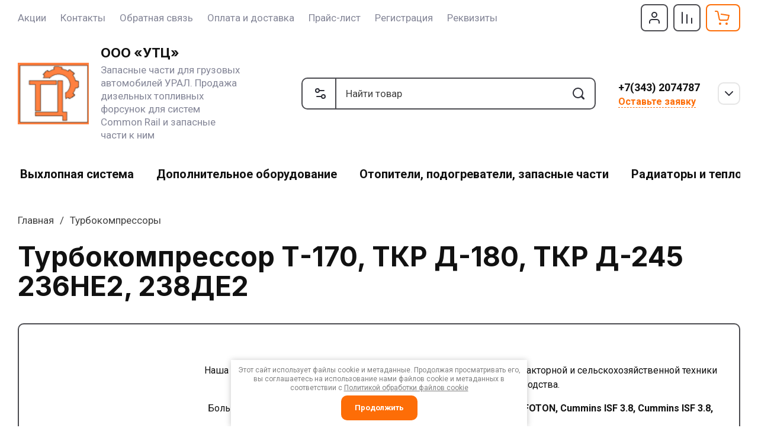

--- FILE ---
content_type: text/javascript
request_url: https://counter.megagroup.ru/ce3845d3dd3ea4c5dcb086cb0046f11f.js?r=&s=1280*720*24&u=https%3A%2F%2Fwww.xn----8sbna6ajvbmdnsn.xn--p1ai%2Fmagazin%2Ffolder%2F213269406&t=%D0%A2%D1%83%D1%80%D0%B1%D0%BE%D0%BA%D0%BE%D0%BC%D0%BF%D1%80%D0%B5%D1%81%D1%81%D0%BE%D1%80%20%D0%A2-170%2C%20%D0%A2%D0%9A%D0%A0%20%D0%94-180%2C%20%D0%A2%D0%9A%D0%A0%20%D0%94-245%20236%D0%9D%D0%952%2C%20238%D0%94%D0%952&fv=0,0&en=1&rld=0&fr=0&callback=_sntnl1768967602823&1768967602824
body_size: 96
content:
//:1
_sntnl1768967602823({date:"Wed, 21 Jan 2026 03:53:22 GMT", res:"1"})

--- FILE ---
content_type: application/javascript
request_url: https://www.xn----8sbna6ajvbmdnsn.xn--p1ai/g/templates/shop2/2.130.2/130-60/js/compare_preview_popup.js
body_size: 1200
content:
$(function(){
	var compareUrl = shop2.uri + "/compare", ajax;
	var comparePreviewEvent = new Event(`comparePrevievInit`, {bubbles: true});
	
	$(document).on('click', '.gr-compare-btn, .shop-panel-compare a, .go-to-compare-btn, .custom-underlined-link, .compare-button, .keys-panel__compare, .keys-compare', function(e){
		e.preventDefault();
		$('.popover-close').click();
		getCompare();
	});
	
	function getCompare () {
        if (ajax) ajax.abort();
        
        ajax = $.ajax({
            url: compareUrl,
            async: true,
            success: function (data) {
            	var data = $(data).filter('.shop2-compare-container').html();
            	$('.compare-remodal__body').html(data);

            	initCompare();
            	document.dispatchEvent(comparePreviewEvent);
            }
        });
    };
    
    function initCompare(){
    	
    	$('.compare-remodal .shop2-compare-product-image').lightGallery({
			thumbnail: false,
		    download: true,
		    loop: false,
		    counter: false,
		    share: false,
		    getCaptionFromTitleOrAlt: true,
			selector: 'a'
	    });
    	
    	$('.shop2-compare-table').each(function() {
		    var $this = $(this),
		        relay = $this.find('.shop2-compare-switch a'),
		        options = $this.find('.shop2-compare-data');
		        
		    $this.find('.shop2-compare-delete').on('click', function(e) {
		        var $this = $(this),
		            kind_id = $this.data().id;
		        
		        shop2.compare.remove(kind_id, function() {
		            getCompare();
		            var compareCount = $('.shop2-compare-table').data('compare-count');
		            
		            if (compareCount==1) {
		            	$('.compare-remodal .remodal-close-btn').click();
			        	$('.gr-compare-btn').removeClass('active');
			        	$('.gr-compare-btn .gr-compare-btn-amount').html('0');
			        	
			        	$('.shop2-compare-table').remove();
			        	setTimeout(function(){
			        		$('#shop2-msg').remove();	
			        	}, 170);
		            };
		            
		            $('.product-compare').each(function(){
		            	var $input = $(this).find('input');
		            	var inputVal = $input.val();
		            	
		            	if (inputVal == kind_id) {
		            		$input.click();
		            	}
		            });
					$('.lpc-product-compare').each(function(){
		            	var $input = $(this).find('input');
		            	var inputVal = $input.val();
		            	
		            	if (inputVal == kind_id) {
		            		$input.click();
		            	}
		            });
		            
		            if (+$('.gr-compare-btn .gr-compare-btn-amount').text() == '0') {
					    $('.gr-compare-btn').removeClass('active');
					} else {
					    $('.gr-compare-btn').addClass('active');
					};
		        });
		
		        return false;
		    });
		
		    function compareTd(tr) {
		        var td = tr.find('td'),
		            val = td.eq(1).html(),
		            differ = false,
		            i = 2,
		            len = td.length;
		
		        if (len <= 2) {
		            return false;
		        }
		
		        for (; i < len; i += 1) {
		            if (val != td.eq(i).html()) {
		                differ = true;
		                break;
		            }
		            val = td.eq(i).html();
		        }
		
		        return differ;
		    }
		
		    relay.on('click', function() {
		
		        var $this = $(this);
		
		        relay.removeClass('shop2-compare-switch-active');
		        $this.addClass('shop2-compare-switch-active');
		
		        if ($this.index() === 0) {
		            options.show();
		        } else {
		            options.each(function() {
		                var $this = $(this),
		                    differ = compareTd($this);
		
		                if (differ) {
		                    $this.show();
		                } else {
		                    $this.hide();
		                }
		            });
		        }
		
		        return false;
		
		    }).eq(1).trigger('click');
		
		
		});	
    };
});

--- FILE ---
content_type: application/javascript
request_url: https://www.xn----8sbna6ajvbmdnsn.xn--p1ai/g/templates/shop2/2.130.2/130-60/js/shop_main.min.js
body_size: 15700
content:
(function(a,C){var v=/Android|webOS|iPhone|iPad|iPod|BlackBerry|IEMobile|Opera Mini/i.test(navigator.userAgent);/iPod|iPad|iPhone/i.test(navigator.userAgent);a(document);a(window);var D=a(document.documentElement);shop2.queue.compare=function(){var b;shop2.my.gr_popup_compare&&(b=' data-remodal-target="compare-preview-popup"');let c=a(document);if("ru"==a("html").attr("lang"))var e='<a href="'+shop2.uri+'/compare" class="go-to-compare-btn"'+b+' target="_blank">\u043a \u0441\u0440\u0430\u0432\u043d\u0435\u043d\u0438\u044e<i><svg class="gr-svg-icon"><use xlink:href="#icon_shop_notify_arr"></use></svg></i></a>',
d='<a href="'+shop2.uri+'/compare" class="go-to-compare-btn"'+b+' target="_blank">\u041f\u0435\u0440\u0435\u0439\u0442\u0438 \u043a \u0441\u0440\u0430\u0432\u043d\u0435\u043d\u0438\u044e<i><svg class="gr-svg-icon"><use xlink:href="#icon_shop_notify_arr"></use></svg></i></a>';else e='<a href="'+shop2.uri+'/compare" class="go-to-compare-btn"'+b+' target="_blank">\u0441ompare<i><svg class="gr-svg-icon"><use xlink:href="#icon_shop_notify_arr"></use></svg></i></a>',d='<a href="'+shop2.uri+'/compare" class="go-to-compare-btn"'+
b+' target="_blank">Compare<i><svg class="gr-svg-icon"><use xlink:href="#icon_shop_notify_arr"></use></svg></i></a>';c.on("click",".product-compare input:checkbox",function(){let g=a(this),f=g.attr("checked")?"del":"add";shop2.compare.action(f,g.val(),function(k,l){"success"==l&&(k.errstr?(a(".compare-remodal").hasClass("remodal-is-opened")||shop2.msg(k.errstr+'<div class="go-to-compare-error">'+d+"</div>",a("body")),g.prop("checked",!1)):(a("input[type=checkbox][value="+g.val()+"]").closest(".product-compare").replaceWith(k.data),
a(".product-compare-added a span").html(k.count),a(".gr-compare-btn .gr-compare-btn-amount").html(k.count),"0"==+a(".gr-compare-btn .gr-compare-btn-amount").text()?(a(".gr-compare-btn").removeClass("active"),a(".keys-compare").removeClass("opened"),a(".keys-panel__compare").removeClass("opened"),a(".keys-compare").removeClass("opened")):(a(".gr-compare-btn").addClass("active"),a(".keys-compare").addClass("opened"),a(".keys-panel__compare").addClass("opened"),a(".keys-compare").addClass("opened")),
a(".compare-remodal").hasClass("remodal-is-opened")||("ru"==a("html").attr("lang")?shop2.msg('<span class="go-to-compare-count">'+k.count+"</span>\u0422\u043e\u0432\u0430\u0440 \u0434\u043e\u0431\u0430\u0432\u043b\u0435\u043d "+e,a("body")):shop2.msg('<span class="go-to-compare-count">'+k.count+"</span>Added to "+e,a("body"))),k.panel&&a("#shop2-panel").replaceWith(k.panel),"del"!=f||a(".compare-remodal").hasClass("remodal-is-opened")||("ru"==a("html").attr("lang")?shop2.msg("\u0422\u043e\u0432\u0430\u0440 \u0443\u0434\u0430\u043b\u0435\u043d \u0438\u0437 \u0441\u0440\u0430\u0432\u043d\u0435\u043d\u0438\u044f",
a("body")):shop2.msg("Product removed from comparison",a("body")))))})})};var h={init:function(){a(function(){let b=h.queue;v&&D.addClass("mobile");for(key in b){let c=b[key];"function"===typeof c&&setTimeout(function(){c()})}})},queue:{ajaxRequestsComplete:function(){a.ajaxSetup({complete:function(){setTimeout(function(){h.methods.changeFlagsColor()})}});shop2.on("afterProductReloaded",function(){setTimeout(function(){h.methods.viewLots();h.methods.amountInit();h.methods.changeFlagsColor();a(".shop2-product-item .buy-one-click").attr("data-api-url",
a(".product-list").data("popup-form"));a(".shop2-product-item .buy-one-click.product_info_form").attr("data-api-url",a(".product-list").data("info-popup-form"));a(".product-list .gr_images_lazy_load").each(function(){a(this).attr("src",a(this).attr("data-src"))});v||a(".quick-view-trigger").elemToolTip({text:"\u0411\u044b\u0441\u0442\u0440\u044b\u0439 \u043f\u0440\u043e\u0441\u043c\u043e\u0442\u0440",margin:12});a("#shop2-tooltip").hide();a(".product-item-wrap").length?a(".main-products").eq(gr_reloaded_wrap_index).find(".product-item-wrap").eq(gr_reloaded_product_index).find(".shop2-product-item").addClass("active"):
a(".shop2-product-item").eq(gr_reloaded_product_index).addClass("active");setTimeout(function(){var b="ru"==a("html").attr("lang")?"\u0421\u0432\u0435\u0440\u043d\u0443\u0442\u044c":"Hide";a(".shop2-product-item.active .gr-options-more__btn").addClass("active");a(".shop2-product-item.active .gr-options-more__btn ins").text(b);a(".shop2-product-item.active .gr-options-container").show();a(".shop2-product-item").removeClass("active");a(".product-list.thumbs .product-price").matchHeight("remove");a(".product-list.thumbs .product-price").matchHeight()})})});
shop2.on("afterProductsLazyLoaded",function(){a(".product-list .gr_images_lazy_load").each(function(){a(this).attr("src",a(this).attr("data-src"))});a(".quick-view-trigger").elemToolTip({text:"\u0411\u044b\u0441\u0442\u0440\u044b\u0439 \u043f\u0440\u043e\u0441\u043c\u043e\u0442\u0440",margin:12});a(".product-list.thumbs .product-item__bottom-right").matchHeight("remove");a(".product-list.thumbs .product-price").matchHeight("remove");a(".product-list.thumbs .product-item__bottom-right").matchHeight();
a(".product-list.thumbs .product-price").matchHeight();h.methods.viewLots();h.methods.amountInit()})},ajaxCompare:function(){""==shop2.mode&&a.ajax({url:document.location.origin,success:function(b){var c=a(b).find(".compare-desc .gr-compare-btn");b=a(b).find(".keys-compare .gr-compare-btn");a(".compare-desc .gr-compare-btn").replaceWith(c);a(".keys-compare .gr-compare-btn").replaceWith(b)}})},checkboxes:function(){a('#orderForm input[name="personal_data"]').parents("label").next("a").appendTo(a('#orderForm input[name="personal_data"]').parents("label"));
a('.shop2-order-form input[type="checkbox"]:not(.gr-fixed-checkbox), .shop2-order-form input[type="radio"], .comments-block .tpl-field.checkbox input, .tpl-field-reg input, .gr-authorization-checkbox, .shop2-order-options.shop2-payment-options .payment_methods-column input[type="radio"], #orderForm input[name="personal_data"]').mgStyler();a("#orderForm .mg-styler-label--checkbox a").on("click",function(b){var c=a(this).parent(),e=a(this).parents("label").find("input");b=a(this).attr("href");window.open(b,
"_blank");a(".mg-styler-label--checkbox input").is(":checked")?setTimeout(function(){e.prop("checked",!0);c.addClass("checked")},10):setTimeout(function(){e.prop("checked",!1);c.removeClass("checked")},10)});a(document).on("click",".shop2-edost-variant > label",function(){a('.shop2-edost-variant > label > .shop2-edost-control input[type="radio"]:checked')&&(a(".shop2-edost-variant > label > .shop2-edost-control").removeClass("active"),a('.shop2-edost-variant > label > .shop2-edost-control input[type="radio"]:checked').parent().addClass("active"));
a('.shop2-edost-office > label > .shop2-edost-control input[type="radio"]:checked')&&(a(".shop2-edost-office > label > .shop2-edost-control").removeClass("active"),a('.shop2-edost-office > label > .shop2-edost-control input[type="radio"]:checked').parent().addClass("active"))});a(document).on("click",".shop2-edost-office > label",function(){a('.shop2-edost-office > label > .shop2-edost-control input[type="radio"]:checked')&&(a(".shop2-edost-office > label > .shop2-edost-control").removeClass("active"),
a('.shop2-edost-office > label > .shop2-edost-control input[type="radio"]:checked').parent().addClass("active"))})},facetSelect:function(){a(document).on("click",".shop-search-color-select li",function(){var b=a(this).find("input"),c=a(this).data("value");a(this).hasClass("shop2-color-ext-selected")?(b.val(""),a(this).removeClass("shop2-color-ext-selected")):(a(this).addClass("shop2-color-ext-selected"),b.val(c));shop2.facets.enabled&&(b=a(shop2.facets.search.wrapper).serialize(),shop2.facets.getDataSearch("/-/x-api/v1/public/?method=shop2/getSearchMatches",
b))})},headerBlock:function(){window.matchMedia("(min-width: 1261px)").matches&&setTimeout(function(){let c=a(".site-menu"),e=c.find(".top-menu");e.rowMenu({moreText:e.data("site_more_menu"),moreWidth:100});v&&(a(document).on("click",".row-menu-btn",function(){a(".top-menu > .has > a").removeClass("active").removeClass("active_mobile")}),a(document).on("click",".top-menu .has > a",function(d){a(this).hasClass("active_mobile")||a(this).parents().find(">a").hasClass("active_mobile")||(a(".top-menu .has a").removeClass("active").removeClass("active_mobile"),
a(".top-menu .has ul").hide());a(this).hasClass("active_mobile")||d.preventDefault();d=a(this).parent().parent("ul");d.find(">li > a").removeClass("active").removeClass("active_mobile");d.find(">li > ul").hide();a(this).addClass("active").addClass("active_mobile");a(this).parent().find(">ul").show();a(document).outerWidth()>a(window).outerWidth()?a(this).parent().find(">ul").addClass("right_level"):a(this).parent().find(">ul").removeClass("right_level")}),a(document).on("click",function(d){a(d.target).closest(".top-menu").length||
(a(".top-menu li a").removeClass("active").removeClass("active_mobile"),a(".top-menu .row-menu-container").hide(),a(".top-menu .has ul").hide())}));v||a(".top-menu ul").parent().each(function(){var d=a(this),g=d.find(">ul");d.parents("ul");var f=!1;d.hover(function(){d.find(">a").addClass("active").removeClass("normal");for(i=a(".top-menu ul").length;0<=i;i--)d.parent().find(">li").not(d).find("ul").eq(i).hide();f=!0;g.show();a(document).outerWidth()>a(window).outerWidth()&&d.find(">ul").addClass("right_level")},
function(){d.find(">a").removeClass("active").addClass("normal");f=!1;window.setTimeout(function(){f||(g.hide(),d.find(">ul").removeClass("right_level"))},1E3)})});c.removeClass("hideOverflow")},250);let b;a(window).on("resize.rowTimeOutResize",function(){window.matchMedia("(min-width: 1261px)").matches&&(b&&clearTimeout(b),b=setTimeout(function(){if(!a(".top-menu").hasClass("row-menu-init")){var c=a(".top-menu");c.rowMenu({moreText:c.data("site_more_menu"),moreWidth:100});c=a(".cat-menu");c.rowMenu({moreText:c.data("site_more_menu"),
moreWidth:100})}},250));a(".row-menu-init").length&&a(window).off("resize.rowTimeOutResize")});window.matchMedia("(min-width: 1261px)").matches&&setTimeout(function(){let c=a(".cat-menu");c.rowMenu({moreText:c.data("site_more_menu"),moreWidth:100});v||a(".cat-menu ul").parent().each(function(){var e=a(this),d=e.find(">ul");e.parents("ul");var g=!1;e.hover(function(){e.find(">a").addClass("active").removeClass("normal");for(i=a(".cat-menu ul").length;0<=i;i--)e.parent().find(">li").not(e).find("ul").eq(i).hide();
g=!0;d.show();a(document).outerWidth()>a(window).outerWidth()&&e.find(">ul").addClass("right_level")},function(){e.find(">a").removeClass("active").addClass("normal");g=!1;window.setTimeout(function(){g||(d.hide(),e.find(">ul").removeClass("right_level"))},500)})});c.removeClass("hideOverflow")},250)},siteSlider:function(){var b=document.querySelector(".js__main_slider");if(b){var c=+b.getAttribute("data-autoplay");tns({loop:!0,lazyload:!0,container:b,autoHeight:!0,slideBy:1,items:1,swipeAngle:!1,
speed:500,autoplayHoverPause:!0,autoplay:c,autoplayButtonOutput:!1,controls:!0,controlsPosition:"bottom",controlsText:h.settings.sliderControls,navPosition:"bottom",preventActionWhenRunning:!1,responsive:{0:{controls:!1,nav:!0,gutter:0},768:{controls:!1,nav:!0,gutter:20},1024:{controls:!1,nav:!0,gutter:20},1261:{controls:!0,nav:!0,gutter:20}}})}},footerBlock:function(){},recentBlock:function(){var b=a(".recent-block__items").data("autoplay"),c={320:{controls:!1,items:1,gutter:0},768:{controls:!1,
items:2,gutter:20},1024:{controls:!1,items:2,gutter:20},1261:{controls:!1,items:3,gutter:20},1341:{controls:!0,items:3,gutter:30}};0<a(".recent-block__items").length&&tns({loop:!0,container:".recent-block__items",slideBy:1,autoplayHoverPause:!0,mode:"carousel",axis:"horizontal",autoplay:b,autoplayButtonOutput:!1,mouseDrag:!0,center:!1,autoWidth:!1,nav:!0,navPosition:"bottom",controlsText:h.settings.sliderControls,preventActionWhenRunning:!0,responsive:c});h.methods.arrowsPosition(".recent-block__items",
".gr-recent-image")},sortingPanel:function(){a(".shop-view").on("click",".shop-view__btn",function(){a(this).parents(".shop-view__inner").toggleClass("active")});a(document).on("click",function(b){a(b.target).closest(".shop-view .shop-view__btn").length||a(".shop-view .shop-view__inner").removeClass("active")});a(".sorting-block__body").on("click",function(){a(this).next().stop().slideToggle(250);a(this).parent().toggleClass("active")});h.methods.viewLots()},searchBlock:function(){function b(){var c=
"ru"==a("html").attr("lang")?"\u0421\u0432\u0435\u0440\u043d\u0443\u0442\u044c":"Hide",e="ru"==a("html").attr("lang")?shop2.my.gr_filter_select_btn||"\u041f\u043e\u043a\u0430\u0437\u0430\u0442\u044c \u0435\u0449\u0451":shop2.my.gr_filter_select_btn||"Show more";a(".search-rows__row").each(function(){var d=a(this),g=d.find(".gr-filter-more__btn");g.find(".gr-filter-more__text").text(e);g.off("click").on("click",function(){d.find("ul li:hidden").addClass("hidden_item");d.find(".hidden_item").hasClass("active")?
(g.find(".gr-filter-more__text").text(e),d.find(".hidden_item").removeClass("active")):(g.find(".gr-filter-more__text").text(c),d.find(".hidden_item").addClass("active"));setTimeout(function(){a(".search-rows__row").matchHeight()})})})}a(document).on("click",".search-form .row-title",function(){a(this).toggleClass("active");a(this).next().slideToggle(250)});b();shop2.on("afterGetFolderCustomFields",function(){b();if(shop2.facets.enabled){var c=a(shop2.facets.search.wrapper).serialize();shop2.facets.getDataSearch("/-/x-api/v1/public/?method=shop2/getSearchMatches",
c)}});a(document).on("opened",".remodal_search_desc_add",function(){a(".search-popup-block-wrap").appendTo(".search-popup-add-inner")});a(document).on("closed",".remodal_search_desc_add",function(){a(".search-popup-block-wrap").appendTo(".search-popup-block-hide")})},actionsBlock:function(){var b="mouseenter";v&&(b="click");a(document).on(b,".shop2-product-actions dt:not(.promo-action)",function(){a(".shop2-product-actions dt").removeClass("dt_hover");a(".shop2-product-actions dd").css("left","auto");
v||a(this).addClass("dt_hover");a(this).next().css("left",a(this).position().left);a(this).next().css("top",a(this).position().top-a(this).next().outerHeight());var e=a(this).next().offset().left,d=a(this).next().outerWidth();e+=d;d=a(window).width();e>d&&a(this).next().css("left",a(this).position().left-(e-d))});a(document).on("mouseleave",".shop2-product-actions dl",function(){a(".shop2-product-actions dt").removeClass("dt_hover");a(".shop2-product-actions dd").css("left","auto")});a(document).off("click.getPromoLink").off("click.promoPagelist");
var c={};a(document).on("click",".get-promo-link",function(e){e.preventDefault();var d=a(this).data("is-main"),g=a(this).data("kind-id"),f=a(this).data("discount-id");gr_promo_title=a(this).text();gr_promo_desc=a(this).parents(".promo-action").find(".promo-action__text").html();e=a(".product-list").data("images-size");var k=a(".product-list").data("images-view");d="/-/x-api/v1/public/?method=shop2/getPromoProducts&param[kind_id]="+g+"&param[discount_id]="+f+"&param[is_main]="+d+"&param[page]=0";k&&
(d+="&gr_images_view="+k);e&&(d+="&gr_images_size="+e);a.ajax({url:d,type:"POST",dataType:"json",data:{},success:function(l){shop2.alert(l.result.html,"\u0417\u0430\u043a\u0440\u044b\u0442\u044c","promo-products-list");setTimeout(function(){a(".promo-header__title").html(gr_promo_title);gr_promo_desc||a(".promo-header__desc").hide();a(".promo-header__desc").html(gr_promo_desc);a(".promo-products-list .shop-pagelist").length||a(".promo-products-list .product-list.list .product-item:last-child").css("border-bottom",
"none");a(".promo-products-list").click().addClass("custom-scroll scroll-width-thin scroll");a(".promo-products-list .product-item").each(function(){var m=a(this).find(".product-flags"),n=a(this).find(".product-item__bottom-left");m.prependTo(n)});a(".product-list .gr_images_lazy_load").each(function(){a(this).attr("src",a(this).attr("data-src"))});h.methods.amountInit()},100)}});return c={gr_promo_title,gr_promo_desc}});a(document).on("click",".promo-products-list li",function(e){e.preventDefault();
e=a(this).find("a").attr("href");e=new URL(e,window.location.origin);var d=e.searchParams.get("p");d?e.searchParams.set("param[page]",d):e.searchParams.set("param[page]",0);a.ajax({url:e.toString(),type:"POST",dataType:"json",data:{},success:function(g){shop2.alert(g.result.html,"\u0417\u0430\u043a\u0440\u044b\u0442\u044c","promo-products-list");setTimeout(function(){a(".promo-header__title").html(c.gr_promo_title);c.gr_promo_desc||a(".promo-header__desc").hide();a(".promo-header__desc").html(c.gr_promo_desc);
a(".promo-products-list").click().addClass("custom-scroll scroll-width-thin scroll");a(".promo-products-list .product-item").each(function(){var f=a(this).find(".product-flags"),k=a(this).find(".product-item__bottom-left");f.prependTo(k)});a(".product-list .gr_images_lazy_load").each(function(){a(this).attr("src",a(this).attr("data-src"))});h.methods.amountInit()},100)}})})},filterBlock:function(){a(".shop2-filter__title").on("click",function(){a(this).toggleClass("active");a(this).next().slideToggle(250)});
a(".shop2-filter__item").each(function(){var b=a(this),c=b.find(".gr-filter-more__btn"),e="ru"==a("html").attr("lang")?"\u0421\u0432\u0435\u0440\u043d\u0443\u0442\u044c":"Hide";c.on("click",function(){var d=b.find(".shop2-filter__checkbox:hidden"),g=b.find(".shop2-color-ext-list__item:hidden"),f=c.data("text");d.addClass("hidden_item");g.addClass("hidden_item");b.find(".hidden_item").hasClass("active")?(c.find(".gr-filter-more__text").text(f),b.find(".hidden_item").removeClass("active")):(c.find(".gr-filter-more__text").text(e),
b.find(".hidden_item").addClass("active"))})});h.methods.handleResizeController("(min-width: 1260px)",()=>a(".filter-block").appendTo(".filter-container"))();a(document).on("opened",'[data-remodal-id="filter-popup"]',function(){a(".filter-block").appendTo('[data-remodal-id="filter-popup"]')});a(document).on("closed",'[data-remodal-id="filter-popup"]',function(){a(".filter-block").appendTo(".filter-container")})},productsBlock:function(){a(document).on("click",".gr-options-more__btn",function(){var b=
a(this).parents(".gr-product-options").find(".gr-options-container"),c=a(this).data("text"),e="ru"==a("html").attr("lang")?"\u0421\u0432\u0435\u0440\u043d\u0443\u0442\u044c":"Hide";a(this).hasClass("active")?(a(this).removeClass("active"),a(this).find("ins").text(c)):(a(this).addClass("active"),a(this).find("ins").text(e));b.stop().slideToggle(250)});a(".shop2-color-ext-select .shop2-color-ext-options").on("click",function(){a(this).closest(".shop2-color-ext-select").hasClass("active")?a(this).closest(".shop2-color-ext-select").removeClass("active"):
a(this).closest(".shop2-color-ext-select").addClass("active")});a("#shop2-color-ext-select").on("click",function(){a(".shop2-color-ext-select").removeClass("active")});a(document).on("click",".shop2-color-ext-select",function(){0<a(this).parents(".product-item").length&&a("#shop2-color-ext-select").addClass("product_item_color");0<a(this).parents(".shop2-product").length&&a("#shop2-color-ext-select").addClass("shop_product_color")});a(document).on("click","#shop2-color-ext-select",function(){a(this).removeClass("product_item_color");
a(this).removeClass("shop_product_color")});a(document).on("click",function(b){a(b.target).closest("#shop2-color-ext-select").length||(a("#shop2-color-ext-select").removeClass("product_item_color"),a("#shop2-color-ext-select").removeClass("shop_product_color"))})},cardPage:function(){a(".order-info-block").length&&(v?(a(".order-info-block__title").on("click",function(){a(".order-info-block__popup").hide();a(".order-info-block__popup").removeClass("right_popup");a(this).next().show();a(document).outerWidth()>
a(window).outerWidth()&&a(this).next().addClass("right_popup")}),a(".order-info-block__close").on("click",function(){a(".order-info-block__popup").hide();a(".order-info-block__popup").removeClass("right_popup")})):a(".order-info-block__title").hover(function(){a(this).next().show();a(".order-info-block__popup").removeClass("right_popup");a(document).outerWidth()>a(window).outerWidth()&&a(this).next().addClass("right_popup")},function(d){a(this).next().hide();a(".order-info-block__popup").removeClass("right_popup")}));
var b=a(".card-page .shop2-product .gr-product-options .option-item:hidden");0<b.length&&a(".shop2-product .gr-product-options-more").addClass("show_more_btn");a(document).on("click",".card-page .shop2-product .gr-product-options-more__btn",function(){var d=a(this).data("text"),g="ru"==a("html").attr("lang")?"\u0421\u0432\u0435\u0440\u043d\u0443\u0442\u044c":"Hide";a(this).hasClass("active")?(a(this).removeClass("active"),a(this).find("ins").text(d)):(a(this).addClass("active"),a(this).find("ins").text(g));
b.stop().slideToggle(250)});var c=window.matchMedia("(min-width: 1281px)").matches?"vertical":"horizontal";if(0<a(".card-slider__thumbs-slider").length){var e=tns({container:".card-slider__items-slider",slideBy:1,mode:"gallery",axis:c,autoplay:!1,mouseDrag:!0,center:!0,autoWidth:!1,loop:!1,rewind:!0,preventActionWhenRunning:!1,nav:!0,lazyload:!0,swipeAngle:50,navPosition:"bottom",controlsText:h.settings.sliderControls,responsive:{320:{controls:!0,nav:!0},768:{controls:!0,nav:!0}}});let d;h.methods.handleResizeController("(min-width: 1281px)",
function(){a(".card-slider__thumbs-slider").hasClass("tns-carousel")&&d.destroy();d=tns({container:".card-slider__thumbs-slider",loop:!1,gutter:10,items:3,center:!1,mouseDrag:!0,nav:!1,controls:!1,navPosition:"bottom",preventActionWhenRunning:!1,axis:"vertical"})},function(){a(".card-slider__thumbs-slider").hasClass("tns-carousel")&&d.destroy();d=tns({container:".card-slider__thumbs-slider",loop:!1,gutter:20,center:!1,mouseDrag:!0,nav:!1,controls:!1,navPosition:"bottom",preventActionWhenRunning:!1,
axis:"horizontal",responsive:{320:{items:3,controls:!1,nav:!1},768:{items:3,controls:!1,nav:!1}}})})();c=a(".card-slider__items .tns-nav-active").index();a(".card-slider__thumbs-slider .card-slider__thumb").removeClass("tns-nav-active");a(".card-slider__thumbs-slider .card-slider__thumb").eq(c).addClass("tns-nav-active");e.events.on("indexChanged",function(){var g=a(".card-slider__items .tns-nav-active").index();a(".card-slider__thumbs-slider .card-slider__thumb").removeClass("tns-nav-active");a(".card-slider__thumbs-slider .card-slider__thumb").eq(g).addClass("tns-nav-active")});
a(document).on("click",".card-slider__thumbs-slider .card-slider__thumb",function(){var g=a(this).index();a(".card-slider__items .tns-nav button").eq(g).click()});e.events.on("indexChanged",function(){d.goTo(e.getInfo().index)})}!v&&jQuery().zoom&&a(".gr-image-zoom").zoom({magnify:1,duration:10,onZoomIn:function(){a(this).parent().addClass("hide_small_pic")},onZoomOut:function(){a(this).parent().removeClass("hide_small_pic")},callback:function(){var d=a(this),g=d.parent().outerHeight(),f=d.parent().outerWidth(),
k=Math.floor(d.height()),l=Math.floor(d.width()),m=Math.floor(20*k/100),n=Math.floor(20*l/100),q=Math.floor(a(this).prev().outerWidth()),x=Math.floor(a(this).prev().outerHeight()),r=x+m,t=q+n;(k+m<=x-m||l+n<=q-n)&&a(this).parent().addClass("hide_big_pic");(k<=x||l<=q)&&d.css({width:t,height:r});r<=g&&t<=f&&a(this).parent().addClass("hide_zoom_pic")}});"product"==shop2.mode&&h.methods.grLazyFunc({selector:".shop-product-share"},function(){a(".shop-product-share").append('<script src="https://yastatic.net/es5-shims/0.0.2/es5-shims.min.js">\x3c/script><script src="https://yastatic.net/share2/share.js">\x3c/script>');
a("#product-yashare-noscript").remove()})},responsiveTabs:function(){if(a("#product-tabs").length)a(".shop-product-data__nav li, .r-tabs-accordion-title").on("click",function(b){b.preventDefault();b=a(this).find("a").attr("href");let c=a(b);localStorage.setItem("gr_tab_href",b);c.is(":hidden")&&(a(".shop-product-data__nav li, .r-tabs-accordion-title").removeClass("r-tabs-state-active"),a(".shop-product-data__desc .desc-area").stop().slideUp(300));window.matchMedia("(min-width: 768px)").matches?(a('#product-tabs a[href="'+
b+'"]').parent().addClass("r-tabs-state-active"),c.stop().slideDown(300)):(a('#product-tabs a[href="'+b+'"]').parent().toggleClass("r-tabs-state-active"),c.stop().slideToggle(300),a(".r-tabs-accordion-title.r-tabs-state-active").length&&setTimeout(function(){a("html, body").stop().animate({scrollTop:a(".r-tabs-accordion-title.r-tabs-state-active").offset().top-70},500)},301))})},commentsBlock:function(){a(".comments-form__btn").on("click",function(){a(this).next().slideToggle(200)})},amountBlock:function(){var b=
!1;h.methods.grLazyFunc({selector:".shop2-product-amount"},function(){b||h.methods.amountInit();return b=!0})},buyOneClick:function(){a(document).on("click",".buy-one-click:not(.preorder-btn-js):not(.buy-one-click-js)",function(b){var c=a(this).data("product-name"),e=a(this).data("product-link"),d=a(this),g="product"==shop2.mode&&1>a(this).parents(".kind-item").length?a(this).parents(".shop2-product").find(".shop2-product-amount input").val():0<a(".product-quick-view.remodal-is-opened").length&&1>
a(this).parents(".kind-item").length?a(this).parents(".shop2-product").find(".shop2-product-amount input").val():0<a(this).parents(".kind-item").length?a(this).parents(".kind-item").find(".shop2-product-amount input").val():a(this).parents(".shop2-product-item").find(".shop2-product-amount input").val();a.ajax({url:a(this).data("api-url"),dataType:"json",success:function(f){if(!f.result.error){a('.remodal[data-remodal-id="buy-one-click"] .tpl-anketa').remove();a(f.result.html).appendTo('.remodal[data-remodal-id="buy-one-click"]');
var k=d.hasClass("product_info_form")?c:c+", \u043a\u043e\u043b\u0438\u0447\u0435\u0441\u0442\u0432\u043e - "+g;a('.remodal[data-remodal-id="buy-one-click"] .tpl-field__product-link input').val(e);a('.remodal[data-remodal-id="buy-one-click"] .tpl-field__product-name input').val(k);s3From.initForms(a('.remodal[data-remodal-id="buy-one-click"]'),function(){a('.remodal[data-remodal-id="buy-one-click"] .tpl-field__product-link input').val(e);a('.remodal[data-remodal-id="buy-one-click"] .tpl-field__product-name input').val(k)});
grFormDatePicker.init()}}})})},cartPreview:function(){a(document).on("click",".gr_order_one_page",function(b){eraseCookie("gr_delivery_scroll");createCookie("gr_delivery_scroll",1,30)});"1"==readCookie("gr_delivery_scroll")&&(eraseCookie("gr_delivery_scroll"),setTimeout(function(){a("html, body").animate({scrollTop:a(".shop2-delivery").offset().top-30},800)},1E3))},cartPage:function(){a(document).on("click",".cart-params__more-btn",function(){var f=a(this).parents(".cart-params").find(".cart-params__body"),
k=a(this).data("text"),l="ru"==a("html").attr("lang")?"\u0421\u0432\u0435\u0440\u043d\u0443\u0442\u044c":"Hide";a(this).hasClass("active")?(a(this).removeClass("active"),a(this).find("ins").text(k)):(a(this).addClass("active"),a(this).find("ins").text(l));f.stop().slideToggle(250)});a(document).on("opening",".cart-remodal",function(){a(".cart-remodal__body").prependTo(".cart-remodal__body_wrap")});"cart"==shop2.mode&&a(".shop2-warning").prependTo(".cart-page__left");if("cart"==shop2.mode){var b=shop2.uri+
"/cart",c,e,d=a(".cart-page");a(".shop2-order-form ~ .form-item.form-item-submit button.shop2-btn").append('<div class="gr-preloader-holder"><div class="gr-preloader"><svg xmlns="http://www.w3.org/2000/svg" width="34" height="26" viewBox="0 0 120 30" fill="#fff"><script xmlns="">\x3c/script> <circle cx="15" cy="15" r="15"> <animate attributeName="r" from="15" to="15" begin="0s" dur="0.8s" values="15;9;15" calcMode="linear" repeatCount="indefinite"></animate> <animate attributeName="fill-opacity" from="1" to="1" begin="0s" dur="0.8s" values="1;.5;1" calcMode="linear" repeatCount="indefinite"></animate> </circle> <circle cx="60" cy="15" r="9" fill-opacity="0.3"> <animate attributeName="r" from="9" to="9" begin="0s" dur="0.8s" values="9;15;9" calcMode="linear" repeatCount="indefinite"></animate> <animate attributeName="fill-opacity" from="0.5" to="0.5" begin="0s" dur="0.8s" values=".5;1;.5" calcMode="linear" repeatCount="indefinite"></animate> </circle> <circle cx="105" cy="15" r="15"> <animate attributeName="r" from="15" to="15" begin="0s" dur="0.8s" values="15;9;15" calcMode="linear" repeatCount="indefinite"></animate> <animate attributeName="fill-opacity" from="1" to="1" begin="0s" dur="0.8s" values="1;.5;1" calcMode="linear" repeatCount="indefinite"></animate> </circle></svg></div></div>');
shop2.on("afterCartAddItem",function(n,q){n.errstr.length||f()});a(document).on("click","#shop2-color-ext-select li.param-value:not(.shop2-color-ext-selected)",function(){clearTimeout(e);e=setTimeout(m,500);a(".shop2-cart-update").hide()});function f(n){c&&c.abort();c=a.ajax({url:b+"?cart_only=1",async:!0,success:function(q){var x=a(q).filter(".shop2-warning").clone();a(".cart-page__top").html(a(q).find(".cart-page__top").html());a(".cart-page__bottom").html(a(q).find(".cart-page__bottom").html());
x.prependTo(".cart-page__left");l(d);a(".shop2-order-form ~ .form-item.form-item-submit button.shop2-btn").removeClass("gr-preloader-active");"function"===typeof n&&setTimeout(function(){n()},100);setTimeout(function(){shop2.queue.edost2();shop2.queue.bonus();shop2.queue.orderGetPayments();k();a('.shop2-order-form input[type="checkbox"]:not(.gr-fixed-checkbox), .shop2-order-form input[type="radio"], .tpl-field-reg input, .gr-authorization-checkbox, .shop2-order-options.shop2-payment-options .payment_methods-column input[type="radio"], #orderForm input[name="personal_data"]').mgStyler()},
100)}})}function k(){1>a(".shop2-order-form ~ .form-item.form-item-submit button.shop2-btn").find(".gr-preloader-holder").length&&a(".shop2-order-form ~ .form-item.form-item-submit button.shop2-btn").append('<div class="gr-preloader-holder"><div class="gr-preloader"><svg xmlns="http://www.w3.org/2000/svg" width="34" height="26" viewBox="0 0 120 30" fill="#fff"><script xmlns="">\x3c/script> <circle cx="15" cy="15" r="15"> <animate attributeName="r" from="15" to="15" begin="0s" dur="0.8s" values="15;9;15" calcMode="linear" repeatCount="indefinite"></animate> <animate attributeName="fill-opacity" from="1" to="1" begin="0s" dur="0.8s" values="1;.5;1" calcMode="linear" repeatCount="indefinite"></animate> </circle> <circle cx="60" cy="15" r="9" fill-opacity="0.3"> <animate attributeName="r" from="9" to="9" begin="0s" dur="0.8s" values="9;15;9" calcMode="linear" repeatCount="indefinite"></animate> <animate attributeName="fill-opacity" from="0.5" to="0.5" begin="0s" dur="0.8s" values=".5;1;.5" calcMode="linear" repeatCount="indefinite"></animate> </circle> <circle cx="105" cy="15" r="15"> <animate attributeName="r" from="15" to="15" begin="0s" dur="0.8s" values="15;9;15" calcMode="linear" repeatCount="indefinite"></animate> <animate attributeName="fill-opacity" from="1" to="1" begin="0s" dur="0.8s" values="1;.5;1" calcMode="linear" repeatCount="indefinite"></animate> </circle></svg></div></div>');
shop2.queue.delivery()}function l(n){n=n.find("#shop2-cart");n.find("input:text");var q=n.find(".cart-products__item"),x=a("a.shop2-cart-update");n.find(".amount-minus");n.find(".amount-plus");n.length&&(h.methods.amountInit(),"cart"==shop2.mode&&a(".shop2-warning").prependTo(".cart-page__left"),a(".cart-total-checkout, .cart-total-order-checkout, .cart-registration-btn").append('<div class="gr-preloader-holder"><div class="gr-preloader"><svg xmlns="http://www.w3.org/2000/svg" width="34" height="26" viewBox="0 0 120 30" fill="#fff"><script xmlns="">\x3c/script> <circle cx="15" cy="15" r="15"> <animate attributeName="r" from="15" to="15" begin="0s" dur="0.8s" values="15;9;15" calcMode="linear" repeatCount="indefinite"></animate> <animate attributeName="fill-opacity" from="1" to="1" begin="0s" dur="0.8s" values="1;.5;1" calcMode="linear" repeatCount="indefinite"></animate> </circle> <circle cx="60" cy="15" r="9" fill-opacity="0.3"> <animate attributeName="r" from="9" to="9" begin="0s" dur="0.8s" values="9;15;9" calcMode="linear" repeatCount="indefinite"></animate> <animate attributeName="fill-opacity" from="0.5" to="0.5" begin="0s" dur="0.8s" values=".5;1;.5" calcMode="linear" repeatCount="indefinite"></animate> </circle> <circle cx="105" cy="15" r="15"> <animate attributeName="r" from="15" to="15" begin="0s" dur="0.8s" values="15;9;15" calcMode="linear" repeatCount="indefinite"></animate> <animate attributeName="fill-opacity" from="1" to="1" begin="0s" dur="0.8s" values="1;.5;1" calcMode="linear" repeatCount="indefinite"></animate> </circle></svg></div></div>'),
a('[data-remodal-id="cart-auth-remodal"]').remodal({hashTracking:!1}),a('[data-remodal-id="coupon-remodal"]').remodal({hashTracking:!1}),a("#shop2-cart .cart-delete a").off("click"),q.each(function(){var r=a(this).find(".cart-delete a"),t=a(this).find(".shop2-product-amount input"),y=a(this).find(".shop2-product-amount button");a(this).find("select.param-value").on("change",function(){clearTimeout(e);e=setTimeout(m,500);a(".shop2-cart-update").hide()});t.on("change",function(){clearTimeout(e);e=setTimeout(m,
1E3);a(".shop2-cart-update").hide();a(".cart-total-checkout, .cart-total-order-checkout, .cart-registration-btn, .shop2-order-form ~ .form-item.form-item-submit button.shop2-btn").addClass("gr-preloader-active")});y.on("click",function(){clearTimeout(e);e=setTimeout(m,1E3);a(".shop2-cart-update").hide();a(".cart-total-checkout, .cart-total-order-checkout, .cart-registration-btn, .shop2-order-form ~ .form-item.form-item-submit button.shop2-btn").addClass("gr-preloader-active")});r.on("click",function(p){var w=
a(this),z=w.closest(".cart-products__item").data("position"),u=w.data("id");w={};p.preventDefault();if("number"!==typeof u){p=u.match(/^\{'(\d+)':\{/)[1];w={};u=u.match(/\{(.+?)\}\}$/)[1];for(var A=/'([^']+?)':'([^']*)'/g,B;null!==(B=A.exec(u));)w[B[1]]=B[2];u=p}a(".cart-total-checkout, .cart-total-order-checkout, .cart-registration-btn, .shop2-order-form ~ .form-item.form-item-submit button.shop2-btn").addClass("gr-preloader-active");u=u.toString().replace(/"/g,'\\"').replace(/'/g,'"');u=a.parseJSON(u);
shop2.trigger("beforeCartRemoveItem");a.getJSON("/-/x-api/v1/public/?method=cart/removeItem",{param:{kind_id:u,position:z,params:w}},function(E,F){sessionStorage.setItem("cart-reload",1);f();setTimeout(function(){a(".gr-cart-total-amount").text(a("#shop2-cart").data("cart-amount")||"0")},1100);0==E.result.data.cart.length&&(document.location=shop2.uri+"?mode=cart&action=cleanup")});return!1})}),x.on("click",function(r){r.preventDefault();m();return!1}),shop2.on("afterCartAddCoupon, afterCartRemoveCoupon",
function(){document.location.reload()}),a(".coupon-btn").on("click",function(r){var t=a("#coupon").val();r.preventDefault();t&&shop2.cart.addCoupon(t)}),a(".coupon-delete").on("click",function(r){var t=a(this).data("code");r.preventDefault();t&&shop2.cart.removeCoupon(t)}))}function m(){var n=a("#shop2-cart").serialize();shop2.trigger("beforeCartUpdate");a.ajax({type:"POST",url:"/-/x-api/v1/public/?method=cart/update",data:n,async:!0,success:function(q,x){sessionStorage.setItem("cart-reload",1);f(function(){a(".gr-cart-total-amount").text(a("#shop2-cart").data("cart-amount")||
"0");a(".gr-cart-total-sum ins").text(a(".last_item .cart-total__body").data("total-price"))});shop2.trigger("afterCartUpdated");k()}});return!1}l(d)}a(".cart-products__item").each(function(){a(this).find(".amount-min").length&&a(this).find(".cart-sum").css("margin-top",a(this).find(".amount-min").outerHeight(!0))});var g;a(window).on("resize",function(){g&&clearTimeout(g);g=setTimeout(function(){a(".cart-products__item").each(function(){a(this).find(".amount-min").length&&a(this).find(".cart-sum").css("margin-top",
a(this).find(".amount-min").outerHeight(!0))})},50)})},lightGallery:function(){a(".card-slider__items").length&&a(".card-slider__items").lightGallery({thumbnail:!1,download:!1,loop:!1,counter:!1,getCaptionFromTitleOrAlt:!0,selector:".card-slider__image a"});a(".gr_cart_param_img").length&&a(".gr_cart_param_img").lightGallery({thumbnail:!1,download:!1,loop:!1,counter:!1,getCaptionFromTitleOrAlt:!0,selector:"a"})},toolTips:function(){v||(a(".shop-view .shop-view__item.thumbs").elemToolTip({position:"top",
text:"\u0412\u0438\u0442\u0440\u0438\u043d\u0430",margin:12}),a(".shop-view .shop-view__item.simple").elemToolTip({position:"top",text:"\u041f\u0440\u043e\u0441\u0442\u043e\u0439",margin:12}),a(".shop-view .shop-view__item.pricelist").elemToolTip({position:"top",text:"\u041f\u0440\u0430\u0439\u0441-\u043b\u0438\u0441\u0442",margin:12}),a(".quick-view-trigger").elemToolTip({position:"top",text:"\u0411\u044b\u0441\u0442\u0440\u044b\u0439 \u043f\u0440\u043e\u0441\u043c\u043e\u0442\u0440",margin:12}))},
alignElements:function(){window.addEventListener("orientationchange",function(){setTimeout(function(){a.fn.matchHeight._update()},300)},!1);var b=!1;if(0<a(window).scrollTop()){c&&clearTimeout(c);var c=setTimeout(function(){b||h.methods.grLazyFunc({selector:".product-list.thumbs"},function(){a(".main-blocks").length||(a(".product-list.thumbs .product-price").matchHeight("remove"),a(".product-list.thumbs .product-price").matchHeight())});return b=!0},50)}a(window).on("scroll",function(){c&&clearTimeout(c);
c=setTimeout(function(){b||h.methods.grLazyFunc({selector:".product-list.thumbs"},function(){a(".main-blocks").length||(a(".product-list.thumbs .product-price").matchHeight("remove"),a(".product-list.thumbs .product-price").matchHeight())});return b=!0},50);return b});h.methods.grLazyFunc({selector:".mods_block"},function(){a(".mods_block .kinds-block__items .kind-item__top").matchHeight();a(".mods_block .kinds-block__items .kind-additional").matchHeight();a(".mods_block .kinds-block__items .kind-price").matchHeight()})},
call_form:function(){var b=a(".js-call-form-btn"),c=a('.remodal[data-remodal-id="call-form"]');b.on("click",function(e){a.ajax({url:b.data("api-url"),dataType:"json",success:function(d){d.result.error||(a('.remodal[data-remodal-id="call-form"] .tpl-anketa').remove(),c.append(a(d.result.html)),s3From.initForms(),grFormDatePicker.init(),b.removeClass("ajax-form"))}})})},loginBlock:function(){a(document).on("opening",".remodal_login",function(){a(".login-container-inner").prependTo(".login-popup-wrap")});
a(document).on("closing",".remodal_login",function(){a(".login-container-inner").prependTo(".login-container")})},contactsPopup:function(){a(document).on("opening",".remodal_contacts",function(){a(".contacts-container-inner").prependTo(".contacts-popup-wrap")});a(document).on("closing",".remodal_contacts",function(){a(".contacts-container-inner").prependTo(".contacts-container")})},otherScripts:function(){a("table").length&&a("table").wrap('<div class="table-wrapper"></div>');shop2.facets.enabled&&
a(".shop2-filter").length&&shop2.filter.count();a(document).on("opening",".compare-remodal",function(){a(".compare-remodal__body").prependTo(".compare-remodal__body-wrap")});a("body").removeClass("gr_hide_onload");setTimeout(function(){a(".hideOverflow").removeClass("hideOverflow")},250);a(".up-button").on("click",function(){a("html, body").stop().animate({scrollTop:0},800)});a(document).on("keyup.esc_keyup",function(d){if(27==d.keyCode)return a("html").removeClass("overflowHidden"),a(".sorting-block").removeClass("active"),
a(".shop2-color-ext-select").removeClass("active"),a(".gr-favorite-popup").removeClass("opened"),a("#shop2-alert-ok").trigger("click"),!1});a(document).on("click",function(d){a(d.target).closest(".price-old.question, .cart-total .question").length||a(".shop2-product-discount-desc").hide();a(d.target).closest(".sorting-block").length||a(d.target).closest(".sorting-button").length||a(".sorting-block").removeClass("active");a(d.target).closest(".shop2-color-ext-select .shop2-color-ext-options, #shop2-color-ext-select").length||
a(".shop2-color-ext-select").removeClass("active");setTimeout(function(){a("#shop2-alert-ok").html('<span><svg class="gr-svg-icon gr_big_icon"><use xlink:href="#icon_site_close"></use></svg><svg class="gr-svg-icon"><use xlink:href="#icon_site_close_small"></use></svg><svg class="gr-svg-icon gr_small_icon"><use xlink:href="#icon_site_close_mini"></use></svg></span>')},250)});h.methods.changeFlagsColor();h.methods.grLazyLoad();readCookie("rootMarginCookie")?h.methods.grLazyLoad({selector:"gr_lazy_load_block",
margin:"10px"}):h.methods.grLazyLoad({selector:"gr_lazy_load_block"});readCookie("rootMarginCookie")||createCookie("rootMarginCookie",1,1);jQuery.event.special.touchstart={setup:function(d,g,f){this.addEventListener("touchstart",f,{passive:!0})}};jQuery.event.special.touchend={setup:function(d,g,f){this.addEventListener("touchend",f,{passive:!0})}};jQuery.event.special.touchmove={setup:function(d,g,f){this.addEventListener("touchmove",f,{passive:!0})}};shop2.on("afterCartAddItem",function(d,g){"success"==
g&&(d=new Event("resize"),window.dispatchEvent(d))});let b=a(".search-block__input"),c=a(".search-block__delete"),e=a(".site-form-inner");b.on("input",function(){var d=""!==b.val().trim();c.toggleClass("active",d);e.toggleClass("focus",d)});c.on("click",function(){b.val("");c.removeClass("active");e.removeClass("focus");b.focus()})}},settings:{imageObserver:null,searchIcon:'<i class="search-block__icon"><svg class="gr-svg-icon"><use xlink:href="#icon_shop_search"></use></svg></i>',sliderControls:['<svg class="gr-svg-icon"><use xlink:href="#icon_shop_slider_prev"></use></svg><svg class="gr-svg-icon gr_small_icon"><use xlink:href="#icon_shop_slider_prev_small"></use></svg>',
'<svg class="gr-svg-icon"><use xlink:href="#icon_shop_slider_next"></use></svg><svg class="gr-svg-icon gr_small_icon"><use xlink:href="#icon_shop_slider_next_small"></use></svg>']},methods:{grLazyFunc:function(b,c){var e=b.selector,d="10px";b.margin&&(d=b.margin);const g=new IntersectionObserver((f,k)=>{f.forEach(l=>{l.isIntersecting&&(l=l.target,c&&c(),k.unobserve(l))})},{rootMargin:d});"object"==typeof e?g.observe(e):null!=document.querySelector(e)&&(1<document.querySelectorAll(e).length?document.querySelectorAll(e).forEach(f=>
{g.observe(f)}):g.observe(document.querySelector(e)))},grLazyLoad:function(b){var c="gr_images_lazy_load",e="10px";b&&(b.selector&&(c=b.selector),b.margin&&(e=b.margin));h.settings.imageObserver=new IntersectionObserver((d,g)=>{d.forEach(f=>{f.isIntersecting&&(f=f.target,"IMG"==f.tagName?(f.dataset.srcset?f.srcset=f.dataset.srcset:f.src=f.dataset.src,f.classList.remove(c),g.unobserve(f)):f.dataset.bg?(f.style.backgroundImage=768>=window.innerWidth&&f.dataset.minbg?"url("+f.dataset.minbg+")":"url("+
f.dataset.bg+")",f.classList.remove(c),g.unobserve(f)):f.dataset.func?"function"==typeof h.methods[f.dataset.func]&&(h.methods[f.dataset.func](f),f.classList.remove(c),g.unobserve(f)):(f.classList.remove(c),g.unobserve(f)))})},{rootMargin:e});document.querySelectorAll("."+c).forEach(d=>{h.settings.imageObserver.observe(d)})},forEach:function(b,c,e){for(var d=0;d<b.length;d++)c.call(e,d,b[d])},moreBtnAll:function(b){let c=a(b).find(".unit_item_block:hidden").addClass("hidden_item");b=a(b).find(".bottom_more_js");
c.length&&b.parents(".bottom_more_panel").removeClass("hide");b.on("click",function(){c.slideToggle(250);var e=a(this).find("ins").data("text"),d=a(this).find("ins").data("text_hidden");a(this).hasClass("active")?(a(this).removeClass("active"),a(this).find("ins").text(e)):(a(this).addClass("active"),a(this).find("ins").text(d))})},siteFolders:function(b){if(a(b).find(".site_folders_slider").length){var c=b.querySelector(".site_folders_slider"),e=+c.getAttribute("data-autoplay");tns({loop:!1,rewind:!0,
container:c,slideBy:1,autoplayHoverPause:!0,mode:"carousel",axis:"horizontal",autoplay:e,autoplayButtonOutput:!1,mouseDrag:!0,center:!1,lazyload:!0,autoWidth:!1,nav:!0,controls:!0,navPosition:"bottom",controlsPosition:"top",preventActionWhenRunning:!1,controlsText:h.settings.sliderControls,responsive:{320:{controls:!1,items:2,gutter:20},768:{controls:!1,items:3,gutter:20},1024:{controls:!1,items:4,gutter:20},1261:{controls:!0,items:4,gutter:30},1280:{controls:!0,items:4,gutter:30},1281:{controls:!0,
items:5,gutter:30}}});setTimeout(function(){h.methods.arrowsPosition(a(b).find(".site_folders_slider"),".site-folders-block__pic")},10)}else setTimeout(function(){h.methods.moreBtnAll(b)},100)},actionBlocks:function(b){setTimeout(function(){h.methods.moreBtnAll(b)},100);if(0<a(".action_items_slider .action-block__body").length){var c=a(".action_items_slider .action-block__body").data("autoplay");(function(e,d,g){for(var f=0;f<e.length;f++)d.call(g,f,e[f])})(document.querySelectorAll(".action_items_slider .action-block__body"),
function(e,d){tns({loop:!1,rewind:!0,container:d,slideBy:1,autoplayHoverPause:!0,mode:"carousel",axis:"horizontal",autoplay:c,autoplayButtonOutput:!1,mouseDrag:!0,center:!1,lazyload:!0,autoWidth:!1,nav:!0,controls:!0,navPosition:"bottom",controlsPosition:"top",preventActionWhenRunning:!1,controlsText:h.settings.sliderControls,responsive:{320:{controls:!1,items:1,gutter:20},768:{controls:!1,items:2,gutter:20},1024:{controls:!1,items:3,gutter:20},1280:{controls:!0,items:3,gutter:30}}})})}h.methods.arrowsPosition(a(b).find(".action-block__body"),
".action-block__item_image_in")},changeFlagsColor:function(){a(".product-flags__item.custom_item span").each(function(){if(a(this).data("custom-bg")){var b=h.methods.grConvertToRgb(a(this).data("custom-bg"));140<Math.round((299*parseInt(b[0])+587*parseInt(b[1])+114*parseInt(b[2]))/1E3)?a(this).css("color","#000"):a(this).css("color","#fff")}})},siteBrands:function(b){if(a(b).find(".site_brands_slider").length){var c=b.querySelector(".site_brands_slider"),e=+c.getAttribute("data-autoplay");tns({loop:!1,
rewind:!0,container:c,slideBy:1,autoplayHoverPause:!0,mode:"carousel",axis:"horizontal",autoplay:e,autoplayButtonOutput:!1,mouseDrag:!0,center:!1,lazyload:!0,autoWidth:!1,nav:!0,controls:!0,navPosition:"bottom",controlsPosition:"top",controlsText:h.settings.sliderControls,preventActionWhenRunning:!1,responsive:{320:{controls:!1,items:2,gutter:10},640:{controls:!1,items:3,gutter:10},768:{controls:!1,items:5,gutter:10},1260:{controls:!1,items:6,gutter:10},1261:{controls:!0,items:6,gutter:10},1280:{controls:!0,
items:7,gutter:10},1367:{controls:!0,items:8,gutter:10}}});setTimeout(function(){h.methods.arrowsPosition(c,".site-brands__container")},100)}else setTimeout(function(){h.methods.moreBtnAll(b)},100)},siteFormBlock:function(b){if(null!=document.querySelector(".site-forms-block")){var c=b.querySelector(".site-forms-block__form");b=c.getAttribute("data-api-url");a.ajax({url:b,dataType:"json",success:function(e){e.result.error||(a(c).append(e.result.html),s3From.initForms(),grFormDatePicker.init())}})}},
reviewsBlocks:function(b){setTimeout(function(){h.methods.moreBtnAll(b)},100);if(0<a(".reviews_items_slider .reviews-block__body").length){var c=a(".reviews_items_slider .reviews-block__body").data("autoplay");(function(e,d,g){for(var f=0;f<e.length;f++)d.call(g,f,e[f])})(document.querySelectorAll(".reviews_items_slider .reviews-block__body"),function(e,d){tns({loop:!1,rewind:!0,container:d,slideBy:1,autoplayHoverPause:!0,mode:"carousel",axis:"horizontal",autoplay:c,autoplayButtonOutput:!1,mouseDrag:!0,
center:!1,lazyload:!0,autoWidth:!1,nav:!0,controls:!0,navPosition:"bottom",controlsPosition:"top",preventreviewsWhenRunning:!0,controlsText:h.settings.sliderControls,responsive:{320:{controls:!1,items:1,gutter:20},640:{controls:!1,items:2,gutter:20},1024:{controls:!1,items:2,gutter:20},1260:{controls:!1,items:3,gutter:30},1261:{controls:!0,items:3,gutter:30}}})})}},articlesBlocks:function(b){setTimeout(function(){h.methods.moreBtnAll(b)},100);if(0<a(".articles_items_slider .articles-block__body").length){var c=
a(".articles_items_slider .articles-block__body").data("autoplay");(function(e,d,g){for(var f=0;f<e.length;f++)d.call(g,f,e[f])})(document.querySelectorAll(".articles_items_slider .articles-block__body"),function(e,d){tns({loop:!1,rewind:!0,container:d,slideBy:1,autoplayHoverPause:!0,mode:"carousel",axis:"horizontal",autoplay:c,autoplayButtonOutput:!1,mouseDrag:!0,center:!1,lazyload:!0,autoWidth:!1,nav:!0,controls:!0,navPosition:"bottom",controlsPosition:"top",preventarticlesWhenRunning:!0,controlsText:h.settings.sliderControls,
responsive:{320:{controls:!1,items:1,gutter:20},640:{controls:!1,items:2,gutter:20},1024:{controls:!1,items:2,gutter:20},1260:{controls:!1,items:3,gutter:30},1261:{controls:!0,items:3,gutter:30}}})})}setTimeout(function(){h.methods.arrowsPosition(a(b).find(".articles-block__body"),".articles-block__item_image_in")},100)},galleryBlocks:function(b){setTimeout(function(){h.methods.moreBtnAll(b)},100);if(0<a(".gallery_items_slider .gallery-block__body").length){var c=a(".gallery_items_slider .gallery-block__body").data("autoplay");
(function(e,d,g){for(var f=0;f<e.length;f++)d.call(g,f,e[f])})(document.querySelectorAll(".gallery_items_slider .gallery-block__body"),function(e,d){tns({loop:!1,rewind:!0,container:d,slideBy:1,autoplayHoverPause:!0,mode:"carousel",axis:"horizontal",autoplay:c,autoplayButtonOutput:!1,mouseDrag:!0,center:!1,lazyload:!0,autoWidth:!1,nav:!0,controls:!0,navPosition:"bottom",controlsPosition:"top",preventgalleryWhenRunning:!0,controlsText:h.settings.sliderControls,responsive:{320:{controls:!1,items:2,
gutter:20},640:{controls:!1,items:3,gutter:20},1260:{controls:!1,items:4,gutter:30},1261:{controls:!0,items:4,gutter:30},1280:{controls:!0,items:4,gutter:30}}})})}a(b).lightGallery({thumbnail:!1,download:!1,loop:!1,counter:!1,getCaptionFromTitleOrAlt:!0,selector:".gallery-block__item a"})},mainBlocks:function(b){if(a(".main-products").length){a(".product-list").removeClass("simple").removeClass("list").addClass("thumbs");var c=b.querySelector(".main_blocks_list"),e=c.getAttribute("data-main-items"),
d={};d=c.dataset.imagesSize;var g=c.dataset.imagesView,f=c.dataset.modeCatalog,k="/-/x-api/v1/public/?method=shop2/getProductsBySearchMatches";g&&(k+="&gr_images_view="+g);d&&(k+="&gr_images_size="+d);f&&(k+="&gr_mode_catalog="+f);if(5==e)var l=5,m=4,n=3,q=2;else 4==e?(m=l=4,n=3,q=2):3==e?(n=m=l=3,q=2):2==e&&(q=n=m=l=2);d={320:{controls:!1,items:q,gutter:20},768:{controls:!1,items:n,gutter:20},1024:{controls:!1,items:m,gutter:20},1261:{controls:!0,items:l,gutter:30},1341:{controls:!0,items:l,gutter:30}};
if(a(c).length){e=+c.getAttribute("data-autoplay");e=tns({loop:!1,rewind:!0,container:c,slideBy:1,autoplayHoverPause:!0,mode:"carousel",axis:"horizontal",autoplay:e,autoplayButtonOutput:!1,mouseDrag:!0,center:!1,autoWidth:!1,nav:!0,swipeAngle:50,controlsText:h.settings.sliderControls,navPosition:"bottom",preventActionWhenRunning:!1,responsive:d});setTimeout(function(){h.methods.arrowsPosition(a(b).find(".main_blocks_list"),".gr-product-image");shop2.my.gr_main_blocks_ajax||a(b).addClass("main_products_loaded")},
10);if(shop2.my.gr_main_blocks_ajax){l=c.querySelectorAll(".gr_empty_product");m=c.querySelectorAll(".tns-slide-active");var x=[];Array.prototype.forEach.call(m,function(p,w){x[w]=p.dataset.mainProductId});h.methods.getMainProducts(k,x,l,function(){h.methods.arrowsPosition(a(b).find(".main_blocks_list"),".gr-product-image");h.methods.changeFlagsColor();setTimeout(function(){a(b).find(".product-item__bottom").matchHeight("remove");a(b).find(".product-item__bottom-left").matchHeight("remove");a(b).find(".product-item__bottom-right").matchHeight("remove");
a(b).find(".product-price").matchHeight("remove");a(b).find(".product-item__bottom").matchHeight();a(b).find(".product-item__bottom-left").matchHeight();a(b).find(".product-item__bottom-right").matchHeight();a(b).find(".product-price").matchHeight()},300);a(c).find(".gr_images_lazy_load").each(function(){a(this).attr("src",a(this).attr("data-src"))});a(b).addClass("main_products_loaded");a(c).find(".buy-one-click").attr("data-api-url",a(c).data("popup-form"));a(c).find(".buy-one-click.product_info_form").attr("data-api-url",
a(c).data("info-popup-form"));h.methods.viewLots(a(b).find(".product-list"));h.methods.amountInit(a(b).find(".shop2-product-item"));v||a(b).find(".quick-view-trigger").elemToolTip({text:"\u0411\u044b\u0441\u0442\u0440\u044b\u0439 \u043f\u0440\u043e\u0441\u043c\u043e\u0442\u0440",margin:12})});function y(p){if(!p.container.classList.contains("all_products_done")){var w=p.container.querySelectorAll(".gr_empty_product");if(w[0]){var z=[];Array.prototype.forEach.call(w,function(u,A){z[A]=u.dataset.mainProductId});
h.methods.getMainProducts(k,z,w,function(){h.methods.arrowsPosition(a(p.container).find(".main_blocks_list"),".gr-product-image");a(p.container).find(".gr_images_lazy_load").each(function(){a(this).attr("src",a(this).attr("data-src"))});a(b).addClass("main_products_loaded");a(p.container).find(".buy-one-click").attr("data-api-url",a(p.container).data("popup-form"));a(p.container).find(".buy-one-click.product_info_form").attr("data-api-url",a(p.container).data("info-popup-form"));h.methods.viewLots(a(p.container).find(".product-list"));
h.methods.amountInit(a(p.container).find(".shop2-product-item"));v||a(p.container).find(".quick-view-trigger").elemToolTip({text:"\u0411\u044b\u0441\u0442\u0440\u044b\u0439 \u043f\u0440\u043e\u0441\u043c\u043e\u0442\u0440",margin:12});h.methods.changeFlagsColor();setTimeout(function(){a(p.container).find(".product-item__bottom").matchHeight("remove");a(p.container).find(".product-item__bottom-left").matchHeight("remove");a(p.container).find(".product-item__bottom-right").matchHeight("remove");a(p.container).find(".product-price").matchHeight("remove");
a(p.container).find(".product-item__bottom").matchHeight();a(p.container).find(".product-item__bottom-left").matchHeight();a(p.container).find(".product-item__bottom-right").matchHeight();a(p.container).find(".product-price").matchHeight()},300)});p.container.classList.add("all_products_done")}}}e.events.on("indexChanged",y);e.events.on("newBreakpointEnd",y)}shop2.my.gr_main_blocks_ajax||h.methods.grLazyFunc({selector:b},function(){a(b).find(".product-item__bottom").matchHeight("remove");a(b).find(".product-item__bottom-left").matchHeight("remove");
a(b).find(".product-item__bottom-right").matchHeight("remove");a(b).find(".product-price").matchHeight("remove");a(b).find(".product-item__bottom").matchHeight();a(b).find(".product-item__bottom-left").matchHeight();a(b).find(".product-item__bottom-right").matchHeight();a(b).find(".product-price").matchHeight()});var r,t=!1;a(window).on("scroll",function(){r&&clearTimeout(r);r=setTimeout(function(){t||h.methods.grLazyFunc({selector:b},function(){a(b).find(".product-item__bottom").matchHeight("remove");
a(b).find(".product-item__bottom-left").matchHeight("remove");a(b).find(".product-item__bottom-right").matchHeight("remove");a(b).find(".product-price").matchHeight("remove");a(b).find(".product-item__bottom").matchHeight();a(b).find(".product-item__bottom-left").matchHeight();a(b).find(".product-item__bottom-right").matchHeight();a(b).find(".product-price").matchHeight()});return t=!0},50);return t})}}},kindsBlock:function(b){if(0<a(".kinds-block__items.kinds_slider").length){var c=b.querySelector(".kinds-block__items.kinds_slider"),
e=c.getAttribute("data-kind-items"),d={};if(5==e)var g=5,f=4,k=3,l=2;else 4==e?(f=g=4,k=3,l=2):3==e?(k=f=g=3,l=2):2==e&&(l=k=f=g=2);d={320:{controls:!1,items:l,gutter:12},768:{controls:!1,items:k,gutter:20},1024:{controls:!1,items:f,gutter:20},1261:{controls:!0,items:g,gutter:30},1341:{controls:!0,items:g,gutter:30}};if(a(c).length){e=+c.getAttribute("data-autoplay");tns({loop:!1,rewind:!0,container:c,slideBy:1,autoplayHoverPause:!0,mode:"carousel",axis:"horizontal",autoplay:e,autoplayButtonOutput:!1,
mouseDrag:!0,center:!1,autoWidth:!1,nav:!0,swipeAngle:50,controlsText:h.settings.sliderControls,navPosition:"bottom",preventActionWhenRunning:!1,responsive:d});setTimeout(function(){h.methods.arrowsPosition(a(b).find(".kinds-block__items.kinds_slider"),".kind-image")},10);var m=!1;if(0<a(window).scrollTop()){n&&clearTimeout(n);var n=setTimeout(function(){m||(readCookie("rootMarginCookie")?h.methods.grLazyFunc({selector:b,margin:"200px"},function(){setTimeout(function(){a(b).find(".kinds-block__items.kinds_slider .kind-item__top").matchHeight("remove");
a(b).find(".kinds-block__items.kinds_slider .kind-item__bottom").matchHeight("remove");a(b).find(".kinds-block__items.kinds_slider .kind-price").matchHeight("remove");a(b).find(".kinds-block__items.kinds_slider .kind-item__top").matchHeight();a(b).find(".kinds-block__items.kinds_slider .kind-item__bottom").matchHeight();a(b).find(".kinds-block__items.kinds_slider .kind-price").matchHeight()},300)}):h.methods.grLazyFunc({selector:b},function(){setTimeout(function(){a(b).find(".kinds-block__items.kinds_slider .kind-item__top").matchHeight("remove");
a(b).find(".kinds-block__items.kinds_slider .kind-item__bottom").matchHeight("remove");a(b).find(".kinds-block__items.kinds_slider .kind-price").matchHeight("remove");a(b).find(".kinds-block__items.kinds_slider .kind-item__top").matchHeight();a(b).find(".kinds-block__items.kinds_slider .kind-item__bottom").matchHeight();a(b).find(".kinds-block__items.kinds_slider .kind-price").matchHeight()},300)}));return m=!0},50)}}}},getMainProducts:function(b,c,e,d){a.ajax({url:b,dataType:"JSON",data:{param:{s:{product_id:c},
limit:c.length+1,template:"global:shop2.2.130-product-list.tpl"}},error:g=>{alert(g);console.warn(g);return!1},success:g=>{if(g.error)console.warn("\u041e\u0448\u0438\u0431\u043a\u0430 \u0430\u044f\u043a\u0441\u0430: ",g);else if(g.result.success){var f=typeof gr_compare_kind_id;a(g.result.html).find(".shop2-product-item").each(function(){var k=this,l=k.querySelector('[name="product_id"]').value;Array.prototype.forEach.call(e,function(m,n){+m.dataset.mainProductId==+l&&(m.innerHTML="",m.appendChild(k.cloneNode(!0)),
"undefined"!=f&&gr_compare_kind_id[m.querySelector('[name="kind_id"]').value]&&(product_compare=m.querySelector(".product-compare"),product_compare.classList.add("product-compare-added"),product_compare.innerHTML='<label class="gr-compare-checkbox">\n\t\t\t\t\t\t\t\t\t\t<svg class="gr-svg-icon"><use xlink:href="#icon_shop_compare_added"></use></svg>\n\t\t\t\t\t\t\t\t\t\t<svg class="gr-svg-icon gr_small_icon"><use xlink:href="#icon_shop_compare_added_small"></use></svg>\n\t\t\t\t\t\t\t<input type="checkbox" value="'+
m.querySelector('[name="kind_id"]').value+'" checked="true" autocomplete="off"></label>\n\t\t<a class="link-reset custom-underlined-link" data-remodal-target="compare-preview-popup" href="/magazin/compare" target="_blank">C\u0440\u0430\u0432\u043d\u0438\u0442\u044c&nbsp;<span>'+Object.keys(gr_compare_kind_id).length+"</span></a>\n\t\t\t\t</div>"),m.classList.remove("gr_empty_product"))})});d&&d()}}})},grConvertToRgb:function(b){var c=b.replace("#","");3===c.length&&(c=c[0]+c[0]+c[1]+c[1]+c[2]+c[2]);
b=parseInt(c.substring(0,2),16);var e=parseInt(c.substring(2,4),16);c=parseInt(c.substring(4,6),16);return[b,e,c]},viewLots:function(b){if(b){var c=a(b),e=c.find(".product-item");b=a(".shop-view__item.active-view").data("value")}else c=a(".product-list"),e=a(".product-item"),b=a(".shop-view__item.active-view").data("value");"thumbs"==b?(a(".product-list-titles").addClass("hide"),e.each(function(){var d=a(this).find(".product-flags"),g=a(this).find(".product-item__top");d.appendTo(g)})):"simple"==
b?(a(".product-list-titles").addClass("hide"),e.each(function(){var d=a(this).find(".product-flags"),g=a(this).find(".product-item__top");d.appendTo(g)})):"list"==b&&(a(".product-list-titles").removeClass("hide"),e.each(function(){var d=a(this).find(".product-flags"),g=a(this).find(".product-item__bottom-left");d.prependTo(g)}));a(".shop-view .shop-view__item").on("click",function(d){var g=a(this),f=g.data("value");"thumbs"==f?(a(".product-list-titles").addClass("hide"),e.each(function(){var k=a(this).find(".product-flags"),
l=a(this).find(".product-item__top");k.appendTo(l)})):"simple"==f?(a(".product-list-titles").addClass("hide"),e.each(function(){var k=a(this).find(".product-flags"),l=a(this).find(".product-item__top");k.appendTo(l)})):"list"==f&&(a(".product-list-titles").removeClass("hide"),e.each(function(){var k=a(this).find(".product-flags"),l=a(this).find(".product-item__bottom-left");k.prependTo(l)}));g.addClass("active-view").siblings().removeClass("active-view");0<c.length&&c.removeClass(c.attr("class").replace(/[a-zA-Z0-9_-]+(?=\s)/,
"")).addClass(f);a(this).parents(".shop-view__inner").removeClass("active");createCookie("views",f,30);setTimeout(function(){a.fn.matchHeight._update()},300);d.preventDefault();return!1})},amountInit:function(b){var c=".cart-products__item, .shop2-product-item, .shop2-product, .kind-item, .popup-product";b&&(c=b);a(c).each(function(){var e=a(this).find(".shop2-product-amount"),d=e.find('input[type="text"]'),g=e.find("button"),f=e.find("button.amount-minus");e.find("button.amount-plus");var k=e.find("input").data("min");
+d.val()<=k&&f.attr("disabled","disabled");g.on("click",function(){var l=a(this).parent().find("input");setTimeout(function(){+l.val()<=k?f.attr("disabled","disabled"):f.removeAttr("disabled")},100)});d.on("change",function(l){l=+a(this).val();l<k?a(this).val(k):l==k?f.attr("disabled","disabled"):l>k&&f.removeAttr("disabled")})})},arrowsPosition:function(b,c){if(a(b).length){var e;a(b).each(function(){var d=a(this),g=d.find(c);d=d.parents(".tns-outer").find(".tns-controls");if(g.parents("form").length){var f=
g.offset().top-g.parents("form").offset().top;g=g.outerHeight()+f-g.outerHeight()/2}else g=g.outerHeight()/2;d.css({top:g})});a(window).on("resize",function(){e&&clearTimeout(e);e=setTimeout(function(){a(b).each(function(){var d=a(this),g=d.find(c);d=d.parents(".tns-outer").find(".tns-controls");if(g.parents("form").length){var f=g.offset().top-g.parents("form").offset().top;g=g.outerHeight()+f-g.outerHeight()/2}else g=g.outerHeight()/2;d.css({top:g})})},50)})}},handleResizeController:function(b,
c,e){return function(){function d(k){f&&clearTimeout(f);f=setTimeout(function(){k.matches?"function"===typeof c&&c():"function"===typeof e&&e()},50)}let g=window.matchMedia(b),f;g.addListener(d);d(g)}}}};h.init();C.shop2_gr=h;a(function(){a(document).on("click","#shop2-color-ext-select li",function(){shop2.facets.enabled&&setTimeout(function(){var b=a(shop2.facets.search.wrapper).serialize();shop2.facets.getDataSearch("/-/x-api/v1/public/?method=shop2/getSearchMatches",b)},100)});a(document.body).on("change",
".shop2-block.search-form #shop2_search_custom_fields select, .shop2-block.search-form #shop2_search_custom_fields input",function(){shop2.facets.enabled&&setTimeout(function(){var b=a(shop2.facets.search.wrapper).serialize();shop2.facets.getDataSearch("/-/x-api/v1/public/?method=shop2/getSearchMatches",b)},100)})})})(jQuery,window);

--- FILE ---
content_type: application/javascript
request_url: https://www.xn----8sbna6ajvbmdnsn.xn--p1ai/g/templates/shop2/2.130.2/130-60/js/cart_preview_popup.js
body_size: 1720
content:
$(function() {
    var cartURL = shop2.uri + "/cart", ajax, 
    hash = {
	    del: shop2.apiHash.cartRemoveItem,
	    up: shop2.apiHash.cartUpdate
	}, cartTimeout;
	var cartPreviewEvent = new Event(`cartPrevievInit`, {bubbles: true});

    $(document).on('click', '.gr-cart-popup-btn', function(){
        if (shop2.mode!='cart') {
        	getCart();
        };
    });
    
    
    $(document).on('click', '.enabled_order_one_page', function(e){
        eraseCookie('gr_delivery_scroll');
        createCookie('gr_delivery_scroll', 1, 30);
    });
    
    if (readCookie('gr_delivery_scroll') == '1') {
        eraseCookie('gr_delivery_scroll');
        
        setTimeout(function(){
            $('html, body').animate({
                scrollTop: $('.shop2-delivery').offset().top - 30
            }, 800);
        }, 1000);
    };

    shop2.on("afterCartUpdated", function () {
        setTimeout(function(){
        	if (shop2.mode!='cart') {
            	$('.gr-cart-total-amount').text($('.cart-popup__title span').text() || '0');
            }
            $('.gr-cart-total-sum ins').text($('.cart-popup__total-price').data('total-price'));
        }, 400)
    });

    function getCart () {
    	
        ajax = $.ajax({
			url:"/-/x-api/v1/public/?method=cart/getCartData",
			data: {
		        param: {
					"type":"html",
		        }
			},
            success: function (res) {
                
                $('.cart-remodal__body').html(res.result.html);
                
            	recalcAmount();
                
                initCart($('.cart-popup'));
                document.dispatchEvent(cartPreviewEvent);
            }
        });
    };
    
    
    function recalcAmount() {
    	let totalAmount = 0;
    	
    	$('.cart-popup .shop2-product-amount input').each(function(){
    		totalAmount = totalAmount + +$(this).val();
    	});
    	
    	$('.cart-popup__title span').text(totalAmount);
    };
    
    
    $(document).on('click', '.cart-popup__cleanup a', function(e){
        e.preventDefault();
            
        $.ajax({
            url: shop2.uri + "?mode=cart&action=cleanup",
            method: "post",
            async: true,
            dataType: "html",
            success: function(data){
                getCart();
                
                $('[data-remodal-id=cart-preview-popup] .remodal-close-btn').click();
                
                $('.close-sheet').click();
                
                $('.gr-cart-total-amount').text('0');
                $('.gr-cart-total-sum ins').text('0');
                $('.gr-cart-popup-btn').addClass('pointer_events_none');
                $('.gr-cart-preview-link').removeClass('active');
                
                return false;
            }
        }); 
    });

    function initCart ($div) {
        var $form = $div.find("form"),
            $inp = $div.find("input:text"),
            $del = $div.find(".cart-delete a"),
            $recalc = $div.find("a.shop2-cart-update"),
            $cpn_btn = $div.find(".coupon-btn"),
            $cpn_del = $div.find(".coupon-delete");

        if (!$form.length) return;
        
        if (typeof amountInit === "function") {
            amountInit();
        };
        
        if (typeof shop2_gr.methods.amountInit === "function") {
            shop2_gr.methods.amountInit();
        };

        $(document).on('change', '.cart-popup .shop2-product-amount input', function() {
            clearTimeout(cartTimeout);
            cartTimeout = setTimeout(updateForm, 300);
        });
        
        $(document).on('click', '.cart-popup .shop2-product-amount button', function() {
            clearTimeout(cartTimeout);
            cartTimeout = setTimeout(updateForm, 300);
        });
       
        $del.on("click", function (e) {
            e.preventDefault();
			let index = $(this).parents('.popup-product').index();

            shop2.trigger('beforeCartRemoveItem');

            $.ajax({
				url: '/-/x-api/v1/public/?method=cart/removeItem',
				method: 'POST',
				data: {
		            position: index
	            },
                success: function (d, status) {
                    sessionStorage.setItem('cart-reload', 1);
                    getCart();
                    
                    setTimeout(function(){
                        $('.gr-cart-total-amount').text($('.cart-popup__title span').text() || '0');
                    
                        if ($('.cart-popup .popup-product').length<1) {
                            $('[data-remodal-id=cart-preview-popup] .remodal-close-btn').click();
                            
                            $('.close-sheet').click();
                            
                            $('.gr-cart-popup-btn').addClass('pointer_events_none');
                            $('.gr-cart-preview-link').removeClass('active');
                            
                            $('.gr-cart-total-sum ins').text('0');
                        } else {
                            $('.gr-cart-total-sum ins').text($('.cart-popup__total-price').data('total-price'));
                        };
                    }, 400);
                }
            });

            return false;
        });


        $recalc.on("click", function (e) {
            e.preventDefault();
            updateForm();
            return false;
        });

        function updateForm () {
            var data = $form.serialize();

            shop2.trigger('beforeCartUpdate');

            $.ajax({
                type: "POST",
                url: 
                '/-/shop2-api/?cmd=cartUpdate' +
                '&ver_id=' + shop2.verId +
                '&hash=' + hash.up +
                '&' + data,
                async: true,
                success: function (d, status) {
                    sessionStorage.setItem('cart-reload', 1);
                    getCart();
                    shop2.trigger('afterCartUpdated');
                }
            });

            return false;
        }
    };
});